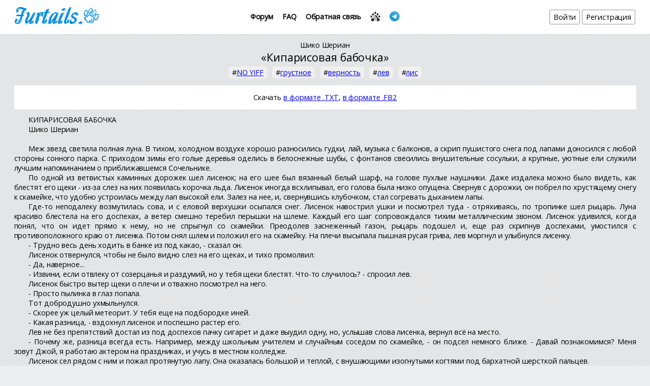

--- FILE ---
content_type: text/html; charset=UTF-8
request_url: https://www.furtails.pw/objects/1496
body_size: 37890
content:
<!DOCTYPE html>
<html>
    <head>
        <meta charset="utf-8">
<meta http-equiv="x-ua-compatible" content="ie=edge">
<meta name="url" content="https://www.furtails.pw/">
<meta name="subject" content="Крупнейшая русскоязычная библиотека фурри рассказов. Любая тематика от йиффа до экшена. В базе большое количество текстов.">
<meta name="robots" content="index, follow">
<!--meta http-equiv="Content-Security-Policy"
      content="default-src 'self' wss://www.furtails.pw:9502; img-src data: *; style-src 'self' 'unsafe-inline' https://cdnjs.cloudflare.com https://fonts.googleapis.com https://vk.com; font-src 'self' https://fonts.googleapis.com https://fonts.gstatic.com; script-src 'self' 'unsafe-inline' 'unsafe-eval' https://www.google.com https://www.gstatic.com https://cdnjs.cloudflare.com https://ajax.googleapis.com https://cdn.jsdelivr.net https://vk.com https://telegram.org;
      frame-src https://vk.com https://www.google.com https://oauth.telegram.org"-->
<link rel="icon" href="/favicon-16x16.png" sizes="16x16" type="image/png">
<link rel="icon" href="/favicon-32x32.png" sizes="32x32" type="image/png">
<link rel="shortcut icon" href="/favicon.ico" sizes="16x16 32x32" type="image/vnd.microsoft.icon">
<link rel="apple-touch-icon" sizes="180x180" href="/apple-touch-icon.png">
<meta name="theme-color" content="#e0e1e2">
<link rel="manifest" href="/manifest.json">
<link rel="alternate" type="application/atom+xml" title="Atom Новые рассказы" href="/atom/texts.atom">
<link rel="search" type="application/opensearchdescription+xml" href="/opensearch.xml" title="Поиск на Furtails.pw">
<link rel="stylesheet" href="https://fonts.googleapis.com/css?family=Open+Sans:400,400italic&amp;subset=latin,cyrillic" type="text/css">
<link rel="stylesheet" href="/css/styles.min.css?v=1" type="text/css">
<link rel="stylesheet" href="/css/tbase.css" type="text/css"><link rel="stylesheet" type="text/css" href="/css/noty.css">
<link rel="stylesheet" type="text/css" href="https://cdnjs.cloudflare.com/ajax/libs/fancybox/3.3.5/jquery.fancybox.min.css">
                                <meta content="https://www.furtails.pw/img/book.png" property="og:image">
            <link rel="image_src" href="https://www.furtails.pw/img/book.png" />
                <title>FURTAILS - Рассказы: Шико Шериан "Кипарисовая бабочка"</title>
        
        <script type="application/ld+json">
        {
            "@context": "http://schema.org",
            "@id": "https://www.furtails.pw/texts/1496",
            "@type": "Book",
            "name": "Кипарисовая бабочка",
                        "author": {
                "@type": "Person",
                "name": "Шико Шериан"
            },
                        "datePublished": "2012-05-07T19:59:57+00:00",
                                    "discussionUrl": "https://forum.furtails.pw/viewtopic.php?id=1879",
                        "keywords": "NO YIFF, грустное, верность, лев, лис"
        }
        </script>
    </head>
    <body>

<header>
    <a href="/"><img alt="Furtails" src="/img/sitename.png" /></a>
    <nav class="header-menu-center">
                <a class="header-menu__link" href="https://forum.furtails.pw/">Форум </a>
        <a class="header-menu__link" href="/faq">FAQ</a>
        <a class="header-menu__link" href="/support">Обратная связь</a>
        <a id="button-rss" class="header-menu__item" href="/atom/texts.atom"><img alt="Atom" src="/img/rss_paw.png" /></a>
        <a id="button-telegram" class="header-menu__item" href="https://t.me/joinchat/Fwu72wsdu6L-ufQKIi7JqQ" title="@furtails"><img src="/img/telegram_logo.png" alt="Telegram" /></a>
    </nav>
    <nav class="header-menu-right">
                <a class="header-menu__button" href="/login">Войти</a>
        <a class="header-menu__button" href="/registrations">Регистрация</a> 
                
                    </nav>
</header>
<style>
    .fancybox-image {
        background: whitesmoke !important;
    }
    .my-color-scheme {
        background: ;
        color: ;
    }
    .my-color-scheme header {
        background: white;
    } 
    .my-color-scheme .information,
    .my-color-scheme .contest-vote,
    .my-color-scheme .comments,
    .my-color-scheme .text__tags {
        color: black;
    }
</style>

<div class="container container-margin-top">
    <div class="text__author">
                    <a href="/search-list?type=1&amp;text=%D0%A8%D0%B8%D0%BA%D0%BE+%D0%A8%D0%B5%D1%80%D0%B8%D0%B0%D0%BD">Шико Шериан</a>            </div>
    <div class="text__title">&#171;Кипарисовая бабочка&#187;</div>
    <div class="text__tags"><span>#<a href="/search-list?plus_tag[]=6">NO YIFF</a></span> <span>#<a href="/search-list?plus_tag[]=126">грустное</a></span> <span>#<a href="/search-list?plus_tag[]=120">верность</a></span> <span>#<a href="/search-list?plus_tag[]=84">лев</a></span> <span>#<a href="/search-list?plus_tag[]=82">лис</a></span> </div>

    <div class="text__header-info">
                <div class="text__header-info__buttons">
                                    Скачать
            <a rel="nofollow" href="/index.php?m=download&amp;type=txt&amp;text_id=1496" title="Скачать в формате .TXT">в формате .TXT</a>,
            <a rel="nofollow" href="/index.php?m=download&amp;type=fb2&amp;text_id=1496" title="Скачать в формате .FB2">в формате .FB2</a>
        </div>
    </div>
</div>
<!-- BEGIN:TEXT --><div id="text-block">
    <a id="page-top"></a>
                    <div class="text__body">
        <p>КИПАРИСОВАЯ БАБОЧКА</p>
<p>Шико Шериан</p>
<br/>
<p>  Меж звезд светила полная луна. В тихом, холодном воздухе хорошо разносились гудки, лай, музыка с балконов, а скрип пушистого снега под лапами доносился с любой стороны сонного парка. С приходом зимы его голые деревья оделись в белоснежные шубы, с фонтанов свесились внушительные сосульки, а крупные, уютные ели служили лучшим напоминанием о приближавшемся Сочельнике. </p>
<p>  По одной из ветвистых каминных дорожек шел лисенок; на его шее был вязанный белый шарф, на голове пухлые наушники. Даже издалека можно было видеть, как блестят его щеки - из-за слез на них появилась корочка льда. Лисенок иногда всхлипывал, его голова была низко опущена. Свернув с дорожки, он побрел по хрустящему снегу к скамейке, что удобно устроилась между лап высокой ели. Залез на нее, и, свернувшись клубочком, стал согревать дыханием лапы. </p>
<p>  Где-то неподалеку возмутилась сова, и с еловой верхушки осыпался снег. Лисенок навострил ушки и посмотрел туда - отряхиваясь, по тропинке шел рыцарь. Луна красиво блестела на его доспехах, а ветер смешно теребил перышки на шлеме. Каждый его шаг сопровождался тихим металлическим звоном. Лисенок удивился, когда понял, что он идет прямо к нему, но не спрыгнул со скамейки. Преодолев заснеженный газон, рыцарь подошел и, еще раз скрипнув доспехами, умостился с противоположного краю от лисенка. Потом снял шлем и положил его на скамейку. На плечи высыпала пышная русая грива, лев моргнул и улыбнулся лисенку. </p>
<p>  - Трудно весь день ходить в банке из под какао, - сказал он. </p>
<p>  Лисенок отвернулся, чтобы не было видно слез на его щеках, и тихо промолвил: </p>
<p>  - Да, наверное... </p>
<p>  - Извини, если отвлеку от созерцанья и раздумий, но у тебя щеки блестят. Что-то случилось? - спросил лев. </p>
<p>  Лисенок быстро вытер щеки о плечи и отважно посмотрел на него. </p>
<p>  - Просто пылинка в глаз попала. </p>
<p>  Тот добродушно ухмыльнулся. </p>
<p>  - Скорее уж целый метеорит. У тебя еще на подбородке иней. </p>
<p>  - Какая разница, - вздохнул лисенок и поспешно растер его. </p>
<p>  Лев не без препятствий достал из под доспехов пачку сигарет и даже выудил одну, но, услышав слова лисенка, вернул всё на место. </p>
<p>  - Почему же, разница всегда есть. Например, между школьным учителем и случайным соседом по скамейке, - он подсел немного ближе. - Давай познакомимся? Меня зовут Джой, я работаю актером на праздниках, и учусь в местном колледже. </p>
<p>  Лисенок сел рядом с ним и пожал протянутую лапу. Она оказалась большой и теплой, с внушающими изогнутыми когтями под бархатной шерсткой пальцев. </p>
<p>  - А я просто учусь в школе. Меня зовут А-лан, - представился он. </p>
<p>  - Рад знакомству, А-лан. Твое имя пишется через девиз, да? - лисенок неохотно кивнул. - Родители придерживаются старых традиций? </p>
<p>  - Лучше бы они жили в лапу со временем, - пожаловался А-Лан. - Думают, что по телевизору только ужасы и боевики крутят. И одеваться надо прилежно, и спать ложиться в девять. </p>
<p>  Он обиженно сжимал и разжимал лапы, глядя на свои черные коготки. </p>
<p>  Лев хмыкнул и сел по-турецки, поджав под себя лапы, и быстро растер одну об другую. </p>
<p>  - Ну, не нам их судить. Тебе, конечно, кажется, что их принципы давно устарели, и вполне возможно это так. Но, знаешь, иногда я думаю, что именно их строгость и приверженность своему воспитанию - кажется, что только это и сохраняет какие-то нормы в нашем мире. Ну, вот представь, если бы они совсем не следили за твоей учебой. Чтобы ты делал? </p>
<p>  А-лан провел когтем по снежной кромке скамейки и задумался. </p>
<p>  - Наверно, не стал бы ходить на математику и геометрию. Но всё остальное посещал. И спать ложился после десяти. </p>
<p>  - Видишь, тебе не нравятся некоторые предметы, а кому-то может, не захочется ходить вообще. И музыку выключать ночью, и мусор за собой выбрасывать. Так получается, что если бы наши родители не были такими... настойчивыми, возможно сейчас бы творилось, хиппи разбери что. </p>
<p>  А-лан хихикнул и обернул хвостом передние лапы. </p>
<p>  - О, по себе знаю, - улыбнулся лев. - Кажется, что нет ничего лучше, чем делать что-то вопреки взрослым, а потом думаешь, и оказывается, что лучше бы послушался их. </p>
<p>  Джой поежился, когда легкий ночной ветерок колыхнул гриву и обдул доспехи. Он щелкнул замками, скрепляющими по бокам нагрудник, и расстегнул его. </p>
<p>  - Какие же они холодные, - пожаловался он. </p>
<p>  Под нагрудником оказалась легкая красная куртка. Он сунул лапу в карман и достал оттуда маленький, забавный термос. </p>
<p>  - Хочешь кофе? Он не крепкий, а поможет согреться, - лев наполнил закручивающийся стаканчик и протянул лисенку. </p>
<p>  - Спасибо, - лапы А-лана тут же согрелись, а нос защекотал густой бодрящий запах. </p>
<p>  Сам лев подул на горлышко термоса и глотнул. </p>
<p>  - Ты недавно плакал, да? - мягко спросил он. - У тебя случилось что-то плохое? </p>
<p>  - Каждый день случается, - тихо ответил лисенок и приложил стаканчик к щеке. - Сегодня поссорился с друзьями и мамой. А учительница поругала за домашние задания. И... у вас бывало так, чтобы совсем не было интереса ко всему, что происходит, и так плохо внутри... </p>
<p>  - Конечно, - лев задумчиво облизнул губы. - Такое у всех бывает, и у взрослых тоже. Да, и будь со мной на "ты", я ведь всего немного старше. Понимаешь, бывает так, что становится плохо не от какого-то события, и не из-за погоды, хотя так любят говорить. Просто, кажется, что все совсем плохо, а хорошее - такое маленькое и незаметное, что наступила черная полоса, и нужно ждать пока наступит белая, чтобы стало лучше. </p>
<p>  Лисенок кивнул, внимательно следя за снежной пылинкой, растаявшей на поверхности кофе. </p>
<p>  - Но это совсем не так, - продолжил Джой. - Нет никаких черных и белых полос, есть события и то, какое настроение мы им придаем. Понимаешь, мы словно художники своей жизни - пейзаж может меняться, но только мы решаем, как его изобразить - светлыми мазками или темными, - он немного помолчал, поглаживая термос подушечками лап и давая А-лану время подумать. - Если случается что-то плохое, кажется, что будет только хуже, и оно действительно становится хуже. Но если закрыть глаза на плохое событие, и посмотреть на все с улыбкой, то будет совсем иначе. Словно черная полоса резко станет светлой. Понимаешь? </p>
<p>  - Думаю, да... Получается что нужно просто не обращать внимания на всё плохое? </p>
<p>  - Внимание уделять этому нужно, а вот настроение - нет, его уделяй только самому хорошему. </p>
<p>  - Попробую, - робко сказал лисенок и допил кофе. - Спасибо, теперь не так холодно. </p>
<p>  Лев подмигнул и прикрутил стаканчик обратно. </p>
<p>  - Если бы... Я читал книги про рыцарей и искателей приключений, ну, вроде Толкиена и Льюиса. Там у героев всегда есть какие-нибудь волшебные вещи, которые помогают им, у Фродо слезы Галадриэли, а у Питера королевский меч, а кто-то умеет читать заклинания, жаль, что в нашем мире нет ничего подобного, - сказал лисенок. </p>
<p>  Лев сощурился с легкой улыбкой. </p>
<p>  - Ну, почему же нет? Просто, надо знать, где их искать, - заговорчески поведал он. </p>
<p>  - Правда?.. - удивился лисенок. - А папа говорит, что настоящая магия это только фокусы и шарлатанство. </p>
<p>  - Ну а у твоего папы есть посох или островерхая шляпа? - подмигнул Джой. - Просто в наше время волшебство такое незаметное, что его трудно увидеть, и что самое важное - его могут найти только те, кто в него верит. </p>
<p>  Лисенок слушал, внимательно навострив ушки. </p>
<p>  Лев шмыгнул лапой за пазуху и достал оттуда деревянный амулет из маленьких бус со светлой гладкой бабочкой. Он аккуратно отстегнул его и положил в лапку лисенка. </p>
<p>  - Кипарисовая бабочка - подарок подруги из этнического магазина. </p>
<p>  Лисенок внимательно разглядывал амулет, перебирая между пальцами приятные на ощупь бусинки, поглаживая подушечками крылья бабочки. </p>
<p>  - Она теплая, - сказал он. - И пахнет вкусно. </p>
<p>  - А еще отгоняет злых духов и греет, когда тебе хочется тепла в душе, - добавил Джой. </p>
<p>  - Здорово, - вздохнул лисенок. - Наверно, сложно такую отыскать, - он протянул бабочку льву. </p>
<p>  Джой улыбнулся и надел ее на шею лисенка. </p>
<p>  - Ага, но тебе искать не придется, я её дарю. </p>
<p>  Лисенок не на шутку удивился. </p>
<p>  - Почему? - спросил он. </p>
<p>  - Тебе нужнее. Ведь раз ты плакал, у тебя определенно есть дела, требующие решения, и она в них поможет. </p>
<p>  - Спасибо! - возбужденно поблагодарил лисенок и прижал лапки к груди, чувствуя, как она теплеет под курткой. </p>
<p>  - Всегда пожалуйста, - улыбнулся лев и откинув рукав, глянул на часы. - А время-то позднее. Тебя проводить до дому? </p>
<p>  - Я здесь неподалеку живу, на Белогривой улице, - он запнулся. - А... ты, ну, может как-нибудь, погуляем вместе? Недалеко есть парк аттракционов. </p>
<p>  - Мы обычно захаживаем сюда после занятий, - сказал Джой. - Если увидишь пестро-одетую львиную компанию, и меня в их числе - всегда смело подходи. </p>
<p>  Он закинул нагрудник и поножи за спину. </p>
<p>  Они шли вместе до выхода из парка, разговаривая о фильмах и книгах, лисенок говорил бодро и весело, в его глазах не было и тени слез. Под пышно-заснеженной входной аркой они расстались, пожав лапы. Лисенок еще раз поблагодарил льва, чему тот был не менее рад. </p>
<p>  В пронизывающем воздухе гулко разносились гудки машин. В домиках по сторонам дороги уютно горели окна. </p>
<p>  Лисенок шел по искрящемуся в свете фонарей снегу и тихо напевал "Jingle balls". </p>
<br/>
<p>  Ему предстояло решить много трудностей, наладить отношения с одноклассниками и извиниться перед родителями. Когда он звонил в двери родного дома, он думал что сделает все, лишь бы не нарушать теплую атмосферу, которая должна наполнять дом в Рождество. Однако не успел он сказать "извини", как мать обняла его, и несколько секунд подержав в объятиях, провела в дом, где витал нежный запах домашнего печенья, а в углу уютно потрескивал камин. </p>
<p>  Делая домашнюю работу, лисенок иногда поглаживал кипарисовую бабочку, и думал, что она поможет ему во всех делах, которые предстоит выполнить. </p>
<br/>
<p>  Джой сидел на просторном, изящно украшенном троне Санта-Клауса и раздавал подарки в местном супермаркете. Волчонок примостился ему на колено и, пожелав здоровья всем, кто хорошо себя ведет, попросил отважного героя. Джой вручил ему Джека Воробья и, порадовавшись восторгу малыша, пригласил следующего. К нему на колени забрался лисенок, в красном колпаке с лепестками омелы, у него на шее висела кипарисовая бабочка. Лев улыбнулся сквозь пышную белую бороду и, забыв осведомиться о желании лисенка, вручил ему прекрасное издание "Волшебника Земноморья". Тот очень обрадовался, пожелал Санте счастливого Рождества и попросил подарить что-нибудь волшебное некоему льву-рыцарю. </p>
<p>  Поток детей потихоньку иссяк, Джой покинул насиженный трон и размялся. К нему присоединилась львица, до этого стоявшая в стороне и заполнявшая журнал. </p>
<p>  - Ты сегодня много детишек осчастливил, - заметила она. - Санта Джой. </p>
<p>  Лев снял алый плащ, и аккуратно свернув его, положил на трон. </p>
<p>  - Забавно, - сказал он. И рассказал ей о встрече с лисенком. </p>
<p>  - И он думает, что бабочка ему помогает? - удивилась та. - Хотя, конечно, детям это свойственно. </p>
<p>  - Да, и более того, он верит, что она помогает ему, - мягко поправил лев. - Если ты спросишь, верил ли я, когда носил ее, я отвечу - да. </p>
<p>  - Но, ведь это всего-навсего сувенир, таких в лавке Фен-Шуя полно. </p>
<p>  - Верно, как и доспехи, и сегодняшняя борода - это всего лишь бутафория. Доспехи и удара не выдержат, борода ватная, а бабочка - это бабочка. Но, разница в том, что всё это для нас представляет. У рыцаря в и доспехах может быть Кодекс, а Санта способен дарить детям то, чего они больше всего пожелают. Всё чем мы окружаем себя - элементы культуры, и в каждом из них заложен смысл, - который превращает керамическую фигурку в божество. Угадай, откуда этот смысл берется? </p>
<p>  Львица улыбнулась и шутливо нахмурилась. </p>
<p>  - Полагаю, мы ее и создаем? </p>
<p>  - Совершенно верно, девочка. Потому, вполне очевидно, что любая вещь способна приобрести то значение, которое превратит её в нечто действительно ценное. У спортсменов есть привычка подбирать за чемпионами огрызки и старые шнурки - и потом хранить их как талисманы. Не очень привлекательно звучит, но на уровне подсознания эти безделушки - действительно талисманы. </p>
<p>  Они сдали бутафорию менеджеру, и, переодевшись, вышли на морозную улицу. В морозном воздухе кружились редкие пушистые снежинки. </p>
<p>  - На чем мы остановились... - поинтересовалась львица. - Значит наше подсознание - делает простой элемент культуры сложным? </p>
<p>  - Ты говоришь как заправский психолог, - похвалил Джой и ласково толкнул её в бок. </p>
<p>  - Хо, хо, даже у первокурсников развито аналитическое мышление, - сказала львица. - Ну, матерый старшекурсник факультета психологии, расскажи мне что-нибудь интересное. В придачу к бабочке не прилагалось ценных заклинаний? </p>
<p>  - О, их он сам выдумает, - заверил лев. </p>
<p>  - Как же? Не в Гарри Потере вычитает? </p>
<p>  - Нет, я же говорю, именно выдумает. Знаешь, это могут быть самые простые слова. Тебе когда-нибудь говорили что-то, отчего у тебя становилось так тепло на душе, будто стакан чая с медом выпила? </p>
<p>  - Да, пожалуй, было. Когда ты назвал мой реферат "трудом талантливой самоучки". Ничего лучше я и не рассчитывала услышать. </p>
<p>  - И ты сомневаешься, что я волшебник, а заклинания можно творить так легко? - удивился лев. - Видишь, вот оно - неприметное, маленькое волшебство в наших словах и поступках. Не нужно наследного дара и долгой учебы в магической школе. Достаточно искренности и желания сделать кому-то приятно. </p>
<p>  Джой весело моргнул. </p>
<p>  - У тебя снежинка на носу, можно слизнуть? - спросил он, и, дождавшись кивка львицы, лизнул её нос шершавым языком. </p>
<p>  - Вообще-то её там не было, но зато мне очень приятно. </p>
<p>  - Разбойник, - засмеялась львица и толкнула его в бок. Сплетя кисточки хвостов, они шли по утоптанному тротуару. На увитый снежным плющом фонарь опустилась желтая бабочка, и, сложив крылышки, стала греться в его приятном теплом свете.</p>
<br/>
<br/>
<br/>
<br/>
<br/>
<br/>
        </div>
                <a id="page-bottom"></a>
        <div style="margin-top: 10px;">
        <strong>Внимание: </strong> Если вы нашли в рассказе ошибку, выделите фрагмент текста и нажмите Ctrl&nbsp;+&nbsp;Enter
    </div>
    </div><!-- END:TEXT -->

<div class="information">
            
    <div class="container__panel_color">
        <div>
                    </div>
        
        <div>
            <strong>Похожие рассказы:</strong> <a target="_blank" href="/objects/700">Шико Шериан &#171;Безвременник&#187;</a>, <a target="_blank" href="/objects/2343">DellleX (бывш. Граф О'Ман) &#171;Последняя битва&#187;</a>, <a target="_blank" href="/index.php?m=warning&amp;category_id=41&amp;text_id=2713">ArhonFox &#171;могло быть и хуже #часть 2.&#187;</a>        </div>
    </div>
</div>

<!-- BEGIN:COMMENTS -->
<div class="comments" id="app_comments">
    
    <div class="text__comment" v-for="comment in comments">
        <table class="pm" v-if="!comment.isDeleted && !comment.isEdit">
            <tr>
                <td class="pm__avatar">
                    <a v-bind:href="'/accounts/' + comment.userId"><img v-bind:src="comment.avatarUrl" v-bind:alt="comment.userName" /></a>
                </td>
                <td class="pm__box">
                    <div class="pm__username"><a v-bind:href="'/accounts/' + comment.userId ">{{ comment.userName }}</a></div>
                    <div class="pm__senddate" v-bind:data-date="comment.date">{{ comment.dateText }}</div>
                    <div class="pm__actions" v-if="isAdmin || ( ((comment.date*1000 + 3*24*60*60*1000 - (new Date()).getTime()) > 0) && (comment.userId == userId) )">
                        <div class="comment__button-delete" v-on:click="deleteComment(comment)">Удалить</div>
                        <div class="comment__button-edit" v-on:click="editComment(comment)">Редактировать</div>
                    </div>
                    <div v-html="comment.message"></div>
                </td>
            </tr>
        </table>
        <table v-if="comment.isEdit" style="width: 100%;">
            <tr>
                <td style="padding: 0px 5px 0px 0px;">
                    <textarea name="message" rows="6" v-model="comment.rawMessage" style="width: 100%;"></textarea>
                </td>
            </tr>
            <tr>
                <td style="text-align: right;">
                    <span class="comment__button-cancel" v-on:click="cancelCommentEdit(comment)">Отмена</span> <button :disabled="comment.isSave == 1 ? true : false" v-on:click="saveComment(comment)" type="button">Сохранить</button><img v-if="comment.isSave" class="i-com-p" src="/img/ajax-loader.gif" alt="Отправка..." style="margin-left: 1em;" />
                </td>
            </tr>
        </table>
        <div v-if="comment.isDeleted" class="info"><span>Комментарий удален</span></div>
    </div>

<div style="text-align: center"><div class="button-blue"><a href="https://forum.furtails.pw/viewtopic.php?pid=23054#p23054">Обсуждение на форуме</a></div></div></div><!-- END:COMMENTS -->

<div id="dialog-modal-in-text-error" class="s-modal">
    <div class="s-modal__container">
        <div class="s-modal__buttons-group" style="text-align: center;"><span class="s-modal__title">Ошибка в тексте</span> <button class="s-modal__button i-modal__cancel" style="float: right;">Х</button></div>
        <div class="i-modal-dialog">
            <div>Выделенный текст:</div>
            <div id="i-modal-dialog__selected-text"></div>
            <div>Сообщение:</div>
            <textarea name="message-intexterror" id="i-modal-dialog__message" rows="10"></textarea>
        </div>
        <div class="s-modal__buttons-group" style="text-align: right;"><button class="s-modal__button" id="i-modal__save"><img class="s-modal__loader" src="/img/ajax-loader.gif" alt="Отправка" /> Отправить</button> <button class="s-modal__button i-modal__cancel">Отмена</button></div>
    </div>
</div>

<script type="text/javascript">
    var textId = 1496;
    var userId = 324;
    var thisHost = 'https://www.furtails.pw/';
    var textVote = 0;
    // Пользователь проголосовал или нет
    var isvote = false;
    var textType = 1;
    var isPushContestVote = false;
    
    var userData = {
        'isSendComment' : false,
        'userId' : userId,
        'textId' : textId,
        'time' : 1768869800000,
        'isAdmin' : false,
        'comments' : [{"id":"23054","userId":"4961","userName":"mark","date":"1488007015","dateText":"07:16 25.02.2017","message":"\u0427\u0442\u043e\u0431\u044b \u0442\u0430\u043c \u043d\u0435 \u0433\u043e\u0432\u043e\u0440\u0438\u043b\u0438 \u043d\u043e \u0432\u043e\u043b\u0448\u0435\u0431\u0441\u0442\u0432\u043e \u043f\u043e\u0440\u043e\u0439 \u0441\u043b\u0443\u0447\u0430\u0435\u0442\u0441\u044f \u0438 \u0441\u0435\u0439\u0447\u0430\u0441 \u043f\u0440\u043e\u0441\u0442\u043e \u0441\u043e \u0432\u0441\u0435\u0439 \u043d\u0430\u0448\u0435\u0439 \u043d\u0430\u0443\u043a\u043e\u0439 \u0438 \u0442\u0435\u0445\u043d\u0438\u043a\u043e\u0439 \u043c\u044b \u044d\u0442\u043e\u0433\u043e \u043d\u0435 \u0432\u0438\u0434\u0438\u043c \u0438 \u043d\u0435 \u0437\u0430\u043c\u0435\u0447\u0430\u0435\u043c. \u0418\u043d\u043e\u0433\u0434\u0430 \u0438 \u0441\u0430\u043c\u0438 \u0443\u0447\u0435\u043d\u044b\u0435 \u0441\u0442\u0430\u043b\u043a\u0438\u0432\u0430\u044e\u0442\u0441\u044f \u0441 \u0442\u0430\u043a\u0438\u043c\u0438 \u0432\u0435\u0449\u0430\u043c\u0438 \u0447\u0442\u043e \u043f\u0440\u043e\u0445\u043e\u0434\u044f\u0442 \u043c\u043d\u043e\u0433\u0438\u0435 \u0433\u043e\u0434\u044b \u0430 \u0440\u0430\u0437\u0433\u0430\u0434\u043a\u0438 \u0432\u0441\u0435 \u043d\u0435\u0442. \u0422\u0430\u043a\u0438\u0435 \u0432\u0435\u0449\u0438 \u043d\u0443\u0436\u043d\u043e \u043f\u0440\u043e\u0441\u0442\u043e \u043f\u0440\u0438\u043d\u044f\u0442\u044c.","rawMessage":"","avatarUrl":"\/img\/avatars\/4961\/comment.jpg","isDeleted":false,"isEdit":false,"isSave":false}]    };
    
    var favoriteStatus = false;
</script>
<script language="javascript" src="/js/alpine.min.js" defer></script>
<script language="javascript" src="https://cdn.jsdelivr.net/npm/js-cookie@rc/dist/js.cookie.min.js"></script>
<script language="javascript" src="/js/noty.min.js"></script>
<script language="javascript" src="https://cdnjs.cloudflare.com/ajax/libs/vue/2.6.10/vue.min.js"></script>
<script language="javascript" src="https://ajax.googleapis.com/ajax/libs/jquery/3.5.1/jquery.min.js"></script>
<script language="javascript" src="https://cdnjs.cloudflare.com/ajax/libs/fancybox/3.3.5/jquery.fancybox.min.js"></script>
<script language="javascript" src="/js/lib.js"></script>
<script language="javascript" src="/js/modules/texts.js"></script>
</body>
</html>
